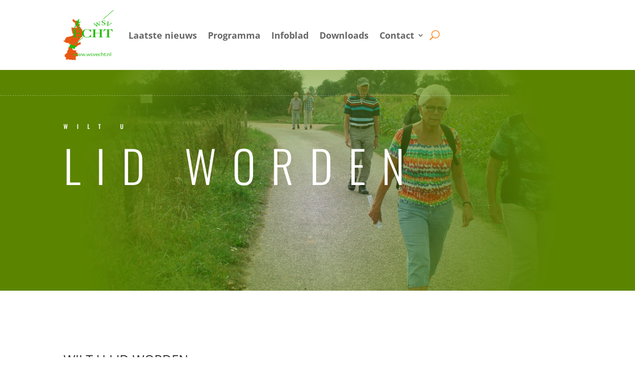

--- FILE ---
content_type: text/html; charset=utf-8
request_url: https://www.google.com/recaptcha/api2/anchor?ar=1&k=6LccDHMaAAAAAKETo6W1dDWn2Tzx7viLm3HBeUAp&co=aHR0cHM6Ly93d3cud3N2ZWNodC5ubDo0NDM.&hl=nl&v=PoyoqOPhxBO7pBk68S4YbpHZ&theme=light&size=normal&anchor-ms=20000&execute-ms=30000&cb=5wbi5x5axvpy
body_size: 50766
content:
<!DOCTYPE HTML><html dir="ltr" lang="nl"><head><meta http-equiv="Content-Type" content="text/html; charset=UTF-8">
<meta http-equiv="X-UA-Compatible" content="IE=edge">
<title>reCAPTCHA</title>
<style type="text/css">
/* cyrillic-ext */
@font-face {
  font-family: 'Roboto';
  font-style: normal;
  font-weight: 400;
  font-stretch: 100%;
  src: url(//fonts.gstatic.com/s/roboto/v48/KFO7CnqEu92Fr1ME7kSn66aGLdTylUAMa3GUBHMdazTgWw.woff2) format('woff2');
  unicode-range: U+0460-052F, U+1C80-1C8A, U+20B4, U+2DE0-2DFF, U+A640-A69F, U+FE2E-FE2F;
}
/* cyrillic */
@font-face {
  font-family: 'Roboto';
  font-style: normal;
  font-weight: 400;
  font-stretch: 100%;
  src: url(//fonts.gstatic.com/s/roboto/v48/KFO7CnqEu92Fr1ME7kSn66aGLdTylUAMa3iUBHMdazTgWw.woff2) format('woff2');
  unicode-range: U+0301, U+0400-045F, U+0490-0491, U+04B0-04B1, U+2116;
}
/* greek-ext */
@font-face {
  font-family: 'Roboto';
  font-style: normal;
  font-weight: 400;
  font-stretch: 100%;
  src: url(//fonts.gstatic.com/s/roboto/v48/KFO7CnqEu92Fr1ME7kSn66aGLdTylUAMa3CUBHMdazTgWw.woff2) format('woff2');
  unicode-range: U+1F00-1FFF;
}
/* greek */
@font-face {
  font-family: 'Roboto';
  font-style: normal;
  font-weight: 400;
  font-stretch: 100%;
  src: url(//fonts.gstatic.com/s/roboto/v48/KFO7CnqEu92Fr1ME7kSn66aGLdTylUAMa3-UBHMdazTgWw.woff2) format('woff2');
  unicode-range: U+0370-0377, U+037A-037F, U+0384-038A, U+038C, U+038E-03A1, U+03A3-03FF;
}
/* math */
@font-face {
  font-family: 'Roboto';
  font-style: normal;
  font-weight: 400;
  font-stretch: 100%;
  src: url(//fonts.gstatic.com/s/roboto/v48/KFO7CnqEu92Fr1ME7kSn66aGLdTylUAMawCUBHMdazTgWw.woff2) format('woff2');
  unicode-range: U+0302-0303, U+0305, U+0307-0308, U+0310, U+0312, U+0315, U+031A, U+0326-0327, U+032C, U+032F-0330, U+0332-0333, U+0338, U+033A, U+0346, U+034D, U+0391-03A1, U+03A3-03A9, U+03B1-03C9, U+03D1, U+03D5-03D6, U+03F0-03F1, U+03F4-03F5, U+2016-2017, U+2034-2038, U+203C, U+2040, U+2043, U+2047, U+2050, U+2057, U+205F, U+2070-2071, U+2074-208E, U+2090-209C, U+20D0-20DC, U+20E1, U+20E5-20EF, U+2100-2112, U+2114-2115, U+2117-2121, U+2123-214F, U+2190, U+2192, U+2194-21AE, U+21B0-21E5, U+21F1-21F2, U+21F4-2211, U+2213-2214, U+2216-22FF, U+2308-230B, U+2310, U+2319, U+231C-2321, U+2336-237A, U+237C, U+2395, U+239B-23B7, U+23D0, U+23DC-23E1, U+2474-2475, U+25AF, U+25B3, U+25B7, U+25BD, U+25C1, U+25CA, U+25CC, U+25FB, U+266D-266F, U+27C0-27FF, U+2900-2AFF, U+2B0E-2B11, U+2B30-2B4C, U+2BFE, U+3030, U+FF5B, U+FF5D, U+1D400-1D7FF, U+1EE00-1EEFF;
}
/* symbols */
@font-face {
  font-family: 'Roboto';
  font-style: normal;
  font-weight: 400;
  font-stretch: 100%;
  src: url(//fonts.gstatic.com/s/roboto/v48/KFO7CnqEu92Fr1ME7kSn66aGLdTylUAMaxKUBHMdazTgWw.woff2) format('woff2');
  unicode-range: U+0001-000C, U+000E-001F, U+007F-009F, U+20DD-20E0, U+20E2-20E4, U+2150-218F, U+2190, U+2192, U+2194-2199, U+21AF, U+21E6-21F0, U+21F3, U+2218-2219, U+2299, U+22C4-22C6, U+2300-243F, U+2440-244A, U+2460-24FF, U+25A0-27BF, U+2800-28FF, U+2921-2922, U+2981, U+29BF, U+29EB, U+2B00-2BFF, U+4DC0-4DFF, U+FFF9-FFFB, U+10140-1018E, U+10190-1019C, U+101A0, U+101D0-101FD, U+102E0-102FB, U+10E60-10E7E, U+1D2C0-1D2D3, U+1D2E0-1D37F, U+1F000-1F0FF, U+1F100-1F1AD, U+1F1E6-1F1FF, U+1F30D-1F30F, U+1F315, U+1F31C, U+1F31E, U+1F320-1F32C, U+1F336, U+1F378, U+1F37D, U+1F382, U+1F393-1F39F, U+1F3A7-1F3A8, U+1F3AC-1F3AF, U+1F3C2, U+1F3C4-1F3C6, U+1F3CA-1F3CE, U+1F3D4-1F3E0, U+1F3ED, U+1F3F1-1F3F3, U+1F3F5-1F3F7, U+1F408, U+1F415, U+1F41F, U+1F426, U+1F43F, U+1F441-1F442, U+1F444, U+1F446-1F449, U+1F44C-1F44E, U+1F453, U+1F46A, U+1F47D, U+1F4A3, U+1F4B0, U+1F4B3, U+1F4B9, U+1F4BB, U+1F4BF, U+1F4C8-1F4CB, U+1F4D6, U+1F4DA, U+1F4DF, U+1F4E3-1F4E6, U+1F4EA-1F4ED, U+1F4F7, U+1F4F9-1F4FB, U+1F4FD-1F4FE, U+1F503, U+1F507-1F50B, U+1F50D, U+1F512-1F513, U+1F53E-1F54A, U+1F54F-1F5FA, U+1F610, U+1F650-1F67F, U+1F687, U+1F68D, U+1F691, U+1F694, U+1F698, U+1F6AD, U+1F6B2, U+1F6B9-1F6BA, U+1F6BC, U+1F6C6-1F6CF, U+1F6D3-1F6D7, U+1F6E0-1F6EA, U+1F6F0-1F6F3, U+1F6F7-1F6FC, U+1F700-1F7FF, U+1F800-1F80B, U+1F810-1F847, U+1F850-1F859, U+1F860-1F887, U+1F890-1F8AD, U+1F8B0-1F8BB, U+1F8C0-1F8C1, U+1F900-1F90B, U+1F93B, U+1F946, U+1F984, U+1F996, U+1F9E9, U+1FA00-1FA6F, U+1FA70-1FA7C, U+1FA80-1FA89, U+1FA8F-1FAC6, U+1FACE-1FADC, U+1FADF-1FAE9, U+1FAF0-1FAF8, U+1FB00-1FBFF;
}
/* vietnamese */
@font-face {
  font-family: 'Roboto';
  font-style: normal;
  font-weight: 400;
  font-stretch: 100%;
  src: url(//fonts.gstatic.com/s/roboto/v48/KFO7CnqEu92Fr1ME7kSn66aGLdTylUAMa3OUBHMdazTgWw.woff2) format('woff2');
  unicode-range: U+0102-0103, U+0110-0111, U+0128-0129, U+0168-0169, U+01A0-01A1, U+01AF-01B0, U+0300-0301, U+0303-0304, U+0308-0309, U+0323, U+0329, U+1EA0-1EF9, U+20AB;
}
/* latin-ext */
@font-face {
  font-family: 'Roboto';
  font-style: normal;
  font-weight: 400;
  font-stretch: 100%;
  src: url(//fonts.gstatic.com/s/roboto/v48/KFO7CnqEu92Fr1ME7kSn66aGLdTylUAMa3KUBHMdazTgWw.woff2) format('woff2');
  unicode-range: U+0100-02BA, U+02BD-02C5, U+02C7-02CC, U+02CE-02D7, U+02DD-02FF, U+0304, U+0308, U+0329, U+1D00-1DBF, U+1E00-1E9F, U+1EF2-1EFF, U+2020, U+20A0-20AB, U+20AD-20C0, U+2113, U+2C60-2C7F, U+A720-A7FF;
}
/* latin */
@font-face {
  font-family: 'Roboto';
  font-style: normal;
  font-weight: 400;
  font-stretch: 100%;
  src: url(//fonts.gstatic.com/s/roboto/v48/KFO7CnqEu92Fr1ME7kSn66aGLdTylUAMa3yUBHMdazQ.woff2) format('woff2');
  unicode-range: U+0000-00FF, U+0131, U+0152-0153, U+02BB-02BC, U+02C6, U+02DA, U+02DC, U+0304, U+0308, U+0329, U+2000-206F, U+20AC, U+2122, U+2191, U+2193, U+2212, U+2215, U+FEFF, U+FFFD;
}
/* cyrillic-ext */
@font-face {
  font-family: 'Roboto';
  font-style: normal;
  font-weight: 500;
  font-stretch: 100%;
  src: url(//fonts.gstatic.com/s/roboto/v48/KFO7CnqEu92Fr1ME7kSn66aGLdTylUAMa3GUBHMdazTgWw.woff2) format('woff2');
  unicode-range: U+0460-052F, U+1C80-1C8A, U+20B4, U+2DE0-2DFF, U+A640-A69F, U+FE2E-FE2F;
}
/* cyrillic */
@font-face {
  font-family: 'Roboto';
  font-style: normal;
  font-weight: 500;
  font-stretch: 100%;
  src: url(//fonts.gstatic.com/s/roboto/v48/KFO7CnqEu92Fr1ME7kSn66aGLdTylUAMa3iUBHMdazTgWw.woff2) format('woff2');
  unicode-range: U+0301, U+0400-045F, U+0490-0491, U+04B0-04B1, U+2116;
}
/* greek-ext */
@font-face {
  font-family: 'Roboto';
  font-style: normal;
  font-weight: 500;
  font-stretch: 100%;
  src: url(//fonts.gstatic.com/s/roboto/v48/KFO7CnqEu92Fr1ME7kSn66aGLdTylUAMa3CUBHMdazTgWw.woff2) format('woff2');
  unicode-range: U+1F00-1FFF;
}
/* greek */
@font-face {
  font-family: 'Roboto';
  font-style: normal;
  font-weight: 500;
  font-stretch: 100%;
  src: url(//fonts.gstatic.com/s/roboto/v48/KFO7CnqEu92Fr1ME7kSn66aGLdTylUAMa3-UBHMdazTgWw.woff2) format('woff2');
  unicode-range: U+0370-0377, U+037A-037F, U+0384-038A, U+038C, U+038E-03A1, U+03A3-03FF;
}
/* math */
@font-face {
  font-family: 'Roboto';
  font-style: normal;
  font-weight: 500;
  font-stretch: 100%;
  src: url(//fonts.gstatic.com/s/roboto/v48/KFO7CnqEu92Fr1ME7kSn66aGLdTylUAMawCUBHMdazTgWw.woff2) format('woff2');
  unicode-range: U+0302-0303, U+0305, U+0307-0308, U+0310, U+0312, U+0315, U+031A, U+0326-0327, U+032C, U+032F-0330, U+0332-0333, U+0338, U+033A, U+0346, U+034D, U+0391-03A1, U+03A3-03A9, U+03B1-03C9, U+03D1, U+03D5-03D6, U+03F0-03F1, U+03F4-03F5, U+2016-2017, U+2034-2038, U+203C, U+2040, U+2043, U+2047, U+2050, U+2057, U+205F, U+2070-2071, U+2074-208E, U+2090-209C, U+20D0-20DC, U+20E1, U+20E5-20EF, U+2100-2112, U+2114-2115, U+2117-2121, U+2123-214F, U+2190, U+2192, U+2194-21AE, U+21B0-21E5, U+21F1-21F2, U+21F4-2211, U+2213-2214, U+2216-22FF, U+2308-230B, U+2310, U+2319, U+231C-2321, U+2336-237A, U+237C, U+2395, U+239B-23B7, U+23D0, U+23DC-23E1, U+2474-2475, U+25AF, U+25B3, U+25B7, U+25BD, U+25C1, U+25CA, U+25CC, U+25FB, U+266D-266F, U+27C0-27FF, U+2900-2AFF, U+2B0E-2B11, U+2B30-2B4C, U+2BFE, U+3030, U+FF5B, U+FF5D, U+1D400-1D7FF, U+1EE00-1EEFF;
}
/* symbols */
@font-face {
  font-family: 'Roboto';
  font-style: normal;
  font-weight: 500;
  font-stretch: 100%;
  src: url(//fonts.gstatic.com/s/roboto/v48/KFO7CnqEu92Fr1ME7kSn66aGLdTylUAMaxKUBHMdazTgWw.woff2) format('woff2');
  unicode-range: U+0001-000C, U+000E-001F, U+007F-009F, U+20DD-20E0, U+20E2-20E4, U+2150-218F, U+2190, U+2192, U+2194-2199, U+21AF, U+21E6-21F0, U+21F3, U+2218-2219, U+2299, U+22C4-22C6, U+2300-243F, U+2440-244A, U+2460-24FF, U+25A0-27BF, U+2800-28FF, U+2921-2922, U+2981, U+29BF, U+29EB, U+2B00-2BFF, U+4DC0-4DFF, U+FFF9-FFFB, U+10140-1018E, U+10190-1019C, U+101A0, U+101D0-101FD, U+102E0-102FB, U+10E60-10E7E, U+1D2C0-1D2D3, U+1D2E0-1D37F, U+1F000-1F0FF, U+1F100-1F1AD, U+1F1E6-1F1FF, U+1F30D-1F30F, U+1F315, U+1F31C, U+1F31E, U+1F320-1F32C, U+1F336, U+1F378, U+1F37D, U+1F382, U+1F393-1F39F, U+1F3A7-1F3A8, U+1F3AC-1F3AF, U+1F3C2, U+1F3C4-1F3C6, U+1F3CA-1F3CE, U+1F3D4-1F3E0, U+1F3ED, U+1F3F1-1F3F3, U+1F3F5-1F3F7, U+1F408, U+1F415, U+1F41F, U+1F426, U+1F43F, U+1F441-1F442, U+1F444, U+1F446-1F449, U+1F44C-1F44E, U+1F453, U+1F46A, U+1F47D, U+1F4A3, U+1F4B0, U+1F4B3, U+1F4B9, U+1F4BB, U+1F4BF, U+1F4C8-1F4CB, U+1F4D6, U+1F4DA, U+1F4DF, U+1F4E3-1F4E6, U+1F4EA-1F4ED, U+1F4F7, U+1F4F9-1F4FB, U+1F4FD-1F4FE, U+1F503, U+1F507-1F50B, U+1F50D, U+1F512-1F513, U+1F53E-1F54A, U+1F54F-1F5FA, U+1F610, U+1F650-1F67F, U+1F687, U+1F68D, U+1F691, U+1F694, U+1F698, U+1F6AD, U+1F6B2, U+1F6B9-1F6BA, U+1F6BC, U+1F6C6-1F6CF, U+1F6D3-1F6D7, U+1F6E0-1F6EA, U+1F6F0-1F6F3, U+1F6F7-1F6FC, U+1F700-1F7FF, U+1F800-1F80B, U+1F810-1F847, U+1F850-1F859, U+1F860-1F887, U+1F890-1F8AD, U+1F8B0-1F8BB, U+1F8C0-1F8C1, U+1F900-1F90B, U+1F93B, U+1F946, U+1F984, U+1F996, U+1F9E9, U+1FA00-1FA6F, U+1FA70-1FA7C, U+1FA80-1FA89, U+1FA8F-1FAC6, U+1FACE-1FADC, U+1FADF-1FAE9, U+1FAF0-1FAF8, U+1FB00-1FBFF;
}
/* vietnamese */
@font-face {
  font-family: 'Roboto';
  font-style: normal;
  font-weight: 500;
  font-stretch: 100%;
  src: url(//fonts.gstatic.com/s/roboto/v48/KFO7CnqEu92Fr1ME7kSn66aGLdTylUAMa3OUBHMdazTgWw.woff2) format('woff2');
  unicode-range: U+0102-0103, U+0110-0111, U+0128-0129, U+0168-0169, U+01A0-01A1, U+01AF-01B0, U+0300-0301, U+0303-0304, U+0308-0309, U+0323, U+0329, U+1EA0-1EF9, U+20AB;
}
/* latin-ext */
@font-face {
  font-family: 'Roboto';
  font-style: normal;
  font-weight: 500;
  font-stretch: 100%;
  src: url(//fonts.gstatic.com/s/roboto/v48/KFO7CnqEu92Fr1ME7kSn66aGLdTylUAMa3KUBHMdazTgWw.woff2) format('woff2');
  unicode-range: U+0100-02BA, U+02BD-02C5, U+02C7-02CC, U+02CE-02D7, U+02DD-02FF, U+0304, U+0308, U+0329, U+1D00-1DBF, U+1E00-1E9F, U+1EF2-1EFF, U+2020, U+20A0-20AB, U+20AD-20C0, U+2113, U+2C60-2C7F, U+A720-A7FF;
}
/* latin */
@font-face {
  font-family: 'Roboto';
  font-style: normal;
  font-weight: 500;
  font-stretch: 100%;
  src: url(//fonts.gstatic.com/s/roboto/v48/KFO7CnqEu92Fr1ME7kSn66aGLdTylUAMa3yUBHMdazQ.woff2) format('woff2');
  unicode-range: U+0000-00FF, U+0131, U+0152-0153, U+02BB-02BC, U+02C6, U+02DA, U+02DC, U+0304, U+0308, U+0329, U+2000-206F, U+20AC, U+2122, U+2191, U+2193, U+2212, U+2215, U+FEFF, U+FFFD;
}
/* cyrillic-ext */
@font-face {
  font-family: 'Roboto';
  font-style: normal;
  font-weight: 900;
  font-stretch: 100%;
  src: url(//fonts.gstatic.com/s/roboto/v48/KFO7CnqEu92Fr1ME7kSn66aGLdTylUAMa3GUBHMdazTgWw.woff2) format('woff2');
  unicode-range: U+0460-052F, U+1C80-1C8A, U+20B4, U+2DE0-2DFF, U+A640-A69F, U+FE2E-FE2F;
}
/* cyrillic */
@font-face {
  font-family: 'Roboto';
  font-style: normal;
  font-weight: 900;
  font-stretch: 100%;
  src: url(//fonts.gstatic.com/s/roboto/v48/KFO7CnqEu92Fr1ME7kSn66aGLdTylUAMa3iUBHMdazTgWw.woff2) format('woff2');
  unicode-range: U+0301, U+0400-045F, U+0490-0491, U+04B0-04B1, U+2116;
}
/* greek-ext */
@font-face {
  font-family: 'Roboto';
  font-style: normal;
  font-weight: 900;
  font-stretch: 100%;
  src: url(//fonts.gstatic.com/s/roboto/v48/KFO7CnqEu92Fr1ME7kSn66aGLdTylUAMa3CUBHMdazTgWw.woff2) format('woff2');
  unicode-range: U+1F00-1FFF;
}
/* greek */
@font-face {
  font-family: 'Roboto';
  font-style: normal;
  font-weight: 900;
  font-stretch: 100%;
  src: url(//fonts.gstatic.com/s/roboto/v48/KFO7CnqEu92Fr1ME7kSn66aGLdTylUAMa3-UBHMdazTgWw.woff2) format('woff2');
  unicode-range: U+0370-0377, U+037A-037F, U+0384-038A, U+038C, U+038E-03A1, U+03A3-03FF;
}
/* math */
@font-face {
  font-family: 'Roboto';
  font-style: normal;
  font-weight: 900;
  font-stretch: 100%;
  src: url(//fonts.gstatic.com/s/roboto/v48/KFO7CnqEu92Fr1ME7kSn66aGLdTylUAMawCUBHMdazTgWw.woff2) format('woff2');
  unicode-range: U+0302-0303, U+0305, U+0307-0308, U+0310, U+0312, U+0315, U+031A, U+0326-0327, U+032C, U+032F-0330, U+0332-0333, U+0338, U+033A, U+0346, U+034D, U+0391-03A1, U+03A3-03A9, U+03B1-03C9, U+03D1, U+03D5-03D6, U+03F0-03F1, U+03F4-03F5, U+2016-2017, U+2034-2038, U+203C, U+2040, U+2043, U+2047, U+2050, U+2057, U+205F, U+2070-2071, U+2074-208E, U+2090-209C, U+20D0-20DC, U+20E1, U+20E5-20EF, U+2100-2112, U+2114-2115, U+2117-2121, U+2123-214F, U+2190, U+2192, U+2194-21AE, U+21B0-21E5, U+21F1-21F2, U+21F4-2211, U+2213-2214, U+2216-22FF, U+2308-230B, U+2310, U+2319, U+231C-2321, U+2336-237A, U+237C, U+2395, U+239B-23B7, U+23D0, U+23DC-23E1, U+2474-2475, U+25AF, U+25B3, U+25B7, U+25BD, U+25C1, U+25CA, U+25CC, U+25FB, U+266D-266F, U+27C0-27FF, U+2900-2AFF, U+2B0E-2B11, U+2B30-2B4C, U+2BFE, U+3030, U+FF5B, U+FF5D, U+1D400-1D7FF, U+1EE00-1EEFF;
}
/* symbols */
@font-face {
  font-family: 'Roboto';
  font-style: normal;
  font-weight: 900;
  font-stretch: 100%;
  src: url(//fonts.gstatic.com/s/roboto/v48/KFO7CnqEu92Fr1ME7kSn66aGLdTylUAMaxKUBHMdazTgWw.woff2) format('woff2');
  unicode-range: U+0001-000C, U+000E-001F, U+007F-009F, U+20DD-20E0, U+20E2-20E4, U+2150-218F, U+2190, U+2192, U+2194-2199, U+21AF, U+21E6-21F0, U+21F3, U+2218-2219, U+2299, U+22C4-22C6, U+2300-243F, U+2440-244A, U+2460-24FF, U+25A0-27BF, U+2800-28FF, U+2921-2922, U+2981, U+29BF, U+29EB, U+2B00-2BFF, U+4DC0-4DFF, U+FFF9-FFFB, U+10140-1018E, U+10190-1019C, U+101A0, U+101D0-101FD, U+102E0-102FB, U+10E60-10E7E, U+1D2C0-1D2D3, U+1D2E0-1D37F, U+1F000-1F0FF, U+1F100-1F1AD, U+1F1E6-1F1FF, U+1F30D-1F30F, U+1F315, U+1F31C, U+1F31E, U+1F320-1F32C, U+1F336, U+1F378, U+1F37D, U+1F382, U+1F393-1F39F, U+1F3A7-1F3A8, U+1F3AC-1F3AF, U+1F3C2, U+1F3C4-1F3C6, U+1F3CA-1F3CE, U+1F3D4-1F3E0, U+1F3ED, U+1F3F1-1F3F3, U+1F3F5-1F3F7, U+1F408, U+1F415, U+1F41F, U+1F426, U+1F43F, U+1F441-1F442, U+1F444, U+1F446-1F449, U+1F44C-1F44E, U+1F453, U+1F46A, U+1F47D, U+1F4A3, U+1F4B0, U+1F4B3, U+1F4B9, U+1F4BB, U+1F4BF, U+1F4C8-1F4CB, U+1F4D6, U+1F4DA, U+1F4DF, U+1F4E3-1F4E6, U+1F4EA-1F4ED, U+1F4F7, U+1F4F9-1F4FB, U+1F4FD-1F4FE, U+1F503, U+1F507-1F50B, U+1F50D, U+1F512-1F513, U+1F53E-1F54A, U+1F54F-1F5FA, U+1F610, U+1F650-1F67F, U+1F687, U+1F68D, U+1F691, U+1F694, U+1F698, U+1F6AD, U+1F6B2, U+1F6B9-1F6BA, U+1F6BC, U+1F6C6-1F6CF, U+1F6D3-1F6D7, U+1F6E0-1F6EA, U+1F6F0-1F6F3, U+1F6F7-1F6FC, U+1F700-1F7FF, U+1F800-1F80B, U+1F810-1F847, U+1F850-1F859, U+1F860-1F887, U+1F890-1F8AD, U+1F8B0-1F8BB, U+1F8C0-1F8C1, U+1F900-1F90B, U+1F93B, U+1F946, U+1F984, U+1F996, U+1F9E9, U+1FA00-1FA6F, U+1FA70-1FA7C, U+1FA80-1FA89, U+1FA8F-1FAC6, U+1FACE-1FADC, U+1FADF-1FAE9, U+1FAF0-1FAF8, U+1FB00-1FBFF;
}
/* vietnamese */
@font-face {
  font-family: 'Roboto';
  font-style: normal;
  font-weight: 900;
  font-stretch: 100%;
  src: url(//fonts.gstatic.com/s/roboto/v48/KFO7CnqEu92Fr1ME7kSn66aGLdTylUAMa3OUBHMdazTgWw.woff2) format('woff2');
  unicode-range: U+0102-0103, U+0110-0111, U+0128-0129, U+0168-0169, U+01A0-01A1, U+01AF-01B0, U+0300-0301, U+0303-0304, U+0308-0309, U+0323, U+0329, U+1EA0-1EF9, U+20AB;
}
/* latin-ext */
@font-face {
  font-family: 'Roboto';
  font-style: normal;
  font-weight: 900;
  font-stretch: 100%;
  src: url(//fonts.gstatic.com/s/roboto/v48/KFO7CnqEu92Fr1ME7kSn66aGLdTylUAMa3KUBHMdazTgWw.woff2) format('woff2');
  unicode-range: U+0100-02BA, U+02BD-02C5, U+02C7-02CC, U+02CE-02D7, U+02DD-02FF, U+0304, U+0308, U+0329, U+1D00-1DBF, U+1E00-1E9F, U+1EF2-1EFF, U+2020, U+20A0-20AB, U+20AD-20C0, U+2113, U+2C60-2C7F, U+A720-A7FF;
}
/* latin */
@font-face {
  font-family: 'Roboto';
  font-style: normal;
  font-weight: 900;
  font-stretch: 100%;
  src: url(//fonts.gstatic.com/s/roboto/v48/KFO7CnqEu92Fr1ME7kSn66aGLdTylUAMa3yUBHMdazQ.woff2) format('woff2');
  unicode-range: U+0000-00FF, U+0131, U+0152-0153, U+02BB-02BC, U+02C6, U+02DA, U+02DC, U+0304, U+0308, U+0329, U+2000-206F, U+20AC, U+2122, U+2191, U+2193, U+2212, U+2215, U+FEFF, U+FFFD;
}

</style>
<link rel="stylesheet" type="text/css" href="https://www.gstatic.com/recaptcha/releases/PoyoqOPhxBO7pBk68S4YbpHZ/styles__ltr.css">
<script nonce="zCrFh_BI9B4xIZ48MWyYng" type="text/javascript">window['__recaptcha_api'] = 'https://www.google.com/recaptcha/api2/';</script>
<script type="text/javascript" src="https://www.gstatic.com/recaptcha/releases/PoyoqOPhxBO7pBk68S4YbpHZ/recaptcha__nl.js" nonce="zCrFh_BI9B4xIZ48MWyYng">
      
    </script></head>
<body><div id="rc-anchor-alert" class="rc-anchor-alert"></div>
<input type="hidden" id="recaptcha-token" value="[base64]">
<script type="text/javascript" nonce="zCrFh_BI9B4xIZ48MWyYng">
      recaptcha.anchor.Main.init("[\x22ainput\x22,[\x22bgdata\x22,\x22\x22,\[base64]/[base64]/[base64]/KE4oMTI0LHYsdi5HKSxMWihsLHYpKTpOKDEyNCx2LGwpLFYpLHYpLFQpKSxGKDE3MSx2KX0scjc9ZnVuY3Rpb24obCl7cmV0dXJuIGx9LEM9ZnVuY3Rpb24obCxWLHYpe04odixsLFYpLFZbYWtdPTI3OTZ9LG49ZnVuY3Rpb24obCxWKXtWLlg9KChWLlg/[base64]/[base64]/[base64]/[base64]/[base64]/[base64]/[base64]/[base64]/[base64]/[base64]/[base64]\\u003d\x22,\[base64]\x22,\x22wrrDvMOZbylBwrw/wppgSMKSQsO5ZsOibER1XsKXCSvDm8OmZ8K0fCBfwo/[base64]/DgcKywprDkU/ConDDosObOQDDmj/CkMO3LWB2w55Ow4HDs8Oxw5RGEjXCucOYFm1TDU8aL8Ovwrtpwo58IBBKw7dSwrHCrsOVw5XDhcO2wq9oScKvw5RRw6PDtsOAw65FbcOrSCDDvMOWwod3KsKBw6TCp8OKbcKXw5lMw6hdw45/woTDj8Kww7Q6w4TCrVXDjkgbw4TDuk3CkhZ/WDXCvl3DkcOxw7zCn3bCp8KHw6fCtXrDtMOPZMOpw7vCucOLQz1Iwp7DncOhdUTDp1ddwqzDnCYtwrEoAV/Cqj1Ow5xUMy3DkR3Dg0fChgBIFncUPcONw7tZJ8KhOy7DgsOhwrjCtcOQasOZQMKiwpPDqxLDpsOoQDAnw4vDmg/DvcK/OsKPP8Oiw4fCssKiP8K/[base64]/Dm8OUJcKIwpkwPsOUecKudMOjHG4ywo/[base64]/w7TDhMKuw5HCu1MBOnpaVMOWOsOPGcOxw4TDtHpUwoHCqsOVbRUcdcOkYMOowpbDpcOYHDXDscK4w7Y8w4QOb3vDsMKuSQfCukxgw7DCnsKOXcKiwp3CtXkyw6TCl8KgJMOPBMOHwpApAl/CsSsoZ2JOwrbCoiodC8K2w6DCghTDqsOfwoAaHxnChlfCicOPwr0pNUlAwr8IeVLCjinCnMOIfwdDwq/[base64]/CmHk4w7zCgcKiJjRvR03DvxfCv08kS20Fw5hQwr03TsKbw4/ClsK2Z1UBwoN3XA7CjsObwrEpwoMiworCm3bClcK1B0DCnzhoXsObYQfDpTocfcKQw5pqMGZXd8OowqRiAcKHasOvIiF+PX3CpMOnScKHdRfCi8O5GSrCsS7Cu3IqwrDDmiMjbMO+wp/DjVMHDBkEw7HCvcKweFZvGcONTcO1w7rDsCjDp8O1HcKWw5Fjw4HDtMKvw6/[base64]/[base64]/Ck8OyMnnDr2UMNcO/DVpBw5/DisOjfVLDiGUPacOVwptFfE5lUhbDs8KRw4tjbMOIA13CnwzDlcKSw51DwqI0w57DvgnDoEIGw6TCkcKjwrUUFMKqTcK2BnfDtcOGJURKw6R7GFFgRGzCtsOmwqA/UnpiPcKSwqrCtmvDnMKjw6Nfw5Ubw7fDrMKDXXQXBcKwezrDumzDlMOuw6AFMjvCusOAUG/CvsOyw4U3w5YuwqdCWi7DtsOza8OOe8K4JC1CwqzDjAskMz/Ct2pMEMKjNSx8wqTClsKRMjTDvcKSAcKtw7/CmsO+NMOzwrc2wqvDpcKdLMKRw6TCisK+H8K0B0PDjTfDgjpjcMKlwq7CvsOKw6lwwoFCCcKpwos6YW7ChyJ+N8KMXMKDcU4wwqAxB8OfTMKRwqLCq8K0wqFbeTvCvcORwqPDmBbDvDjDpMOrDMKdwrHDiWfDuFLDrm3Cq3s/wqgPFMO5w6HCqsO7w7ciwp/[base64]/CsDnCrcKEw7rCj27CtMOLw7bCvQ8Cw6Aqw6V1w6kVa0YOBsKmw4k3wpzDp8K/wrPDjMKEQWnDkcKbYUxqZcK5KsOcC8KKwoR4OsK7w4gMBznCpMKWwpLDhkdqwqbDhA/DrwTCmBYZEG1twqfCsVbCgsOZRsOrwogIL8KkKcO2wqTCnktBaEEZP8KXw74uwpJlw691w4HDmRzCoMKyw48sw5bCvVkSw5UqScOGIl7DuMKzw5vDpxLDlsK5wr7Cug9jwohowpAIwqN2w64Ec8O/A1rDphjCpcOQO1rCjMKxwoHChsOJDxN8w6XDnVxuWi7DsUfDkE85wqlMwobDscOeBTMEwrQLbsKWNj7DgV0Yf8Kawq/DrSPCmcK2wrUPW1jCkmZkHVDCsEc2w5/[base64]/CnwVSwrnCpsOywqbDmsKjPjHCp01CJgVDawzDnFfCqmnDl0AnwqUOw4TDk8OiQF8gw4nDhsKJw6I5WHfCncK4XsO1csOwEcKgwoJ1Fx9qw7tiw5bDrEPDl8KscMKKw4bDtMK/w5/DiQZYWlttw6NZJsKfw49yI2PDlQfCs8ONw7/Dg8K+w7/[base64]/[base64]/DgUXCmMO7w7puwofCvEvDs8OxwonDlsOOWgocwrTCpcOZbsOdw5vDvy3Cg1XCvsOKw5TDrsKxaHjDokPCi1XDmMKAOsOecG5be0c5woPCuwVvwr/DrsO0TcK0w4PDrmdJw7tbVcKawqlQMCsTByDCtSfDhmFKH8Oow7AnZcOMwqwWQx7Cq2Umw47DhMKse8Kic8KIdsO0wrrCncO+w4dkwpYTaMOPeWTDvWFSw6fDmy/DpCAiw6IlDMOAwqBIwonDocOGwohFTTogwrvCpMOsRl7CpMKtScKkw4gcw59JBsKAIsKmB8Kuw7t1esO0MmjCvW05Hgt/w5rDvH8EwqfDvsKeW8KKc8O1wpbDvsOha0XDlMO+XGo0w57Dr8OjMsKABlnDpcK5ZAXDu8KxwoN5w4xCwqfDr8KHWyhrIsK/fkTCtHZaIsKcEjLCkMKGwr5pejPChRrCq3bCvUvDqz4yw5Z+w6DChUHCiVZqQ8OYTAAiw5LCq8K+O1HCmDHCksORw78DwoUew7UDWQ/[base64]/DusK3HsKew53CpsOVBsKGGGAhTsOCCQInwpnCmsKgMsOCw48YA8KUE0orVn53wq5Ga8Kxw7rCnjbCmA3DjmkvwofClcOpw5LCpMOUBsKsQiUuwpQLw4xXVcKYw41DDDhsw69/UlVZFsOpw4jCrcOJWsOTwq3DjjPDmgLCvgrDlSMRZsOZw4cjwoJMw58Uwqtowp/CkRjDtl13ACNObTjDg8OtWsO8YhnCicO0w7JwBS0kTMOfwqYFKVQ6wrMwF8KCwq89XSnClmfCqcKfw65AZcOfKsODwrLCusKdwq8XLcKefcODSsK0w5VHVMO4IScZS8KtNiPClMO9w7taTsOjFn7CgMK8w53DjMOQwp5Ee2ZAJS4Uwo/ChXViw4wzZCfDsgTDisKNbMOdw5fDtCdzY0DCm2bDikTDnMOWFcKyw6LDmz7CrTbCoMOWdwIxZMOEPcKIaXkgCDBKw7jCqHkTw4/CqMKZw65Kw57DtMOWw60HKg05EMOLw7XDtDJpB8KjdBIjPiRAw5AqAMKjwq/[base64]/Dq1csasOwO8Kew7TCo8KBfm5pFsOONWVcwo/CrH8XHWJxTWhLb2NodMKjVsKgwrZMGcORD8OdOMKFBMOkM8KHIcOlGsOaw7ctwpMbFcO/w65fFi8eEQFyLcOCSwllNWlCwoTDjsOBw49pw4Bkw4UNwodhPT9+c2PClMK5w60ibEbDj8OxdcKWw6fDkcOYG8K5XzHDkh/DqhwowqzCk8OodyrCqsOnZMKFw51yw63DtTkVwrZMdU8hwojDn0/[base64]/[base64]/[base64]/CmTbCvFrDp2w5w6wZwpnDhcKLw5PDiwUiScOAw5vDs8KIIMOdwqjDoMKqw7XDhCQMw5IRw7U3w7lawrbDtjNqw7B6BUbDksObFirDj1/[base64]/JDDCo1XCijEJeTfDmsKWw4RRfsOoF8O/wpUkwqYVwqFjVWVDw7jDl8KvwrPDiE1JwrPCqn8ma0BMOcO9wqPCkEnCl2kKwojDojYZZ31/H8OgH3PCqMK8w4LDhcOBSULDvhhMC8KWwqkJcljCm8Kmwoh8DG8aOcKpw7bDtQDDkMOZwr4nUB3Co2Rcw5tYwqBjPcOoNwnCqF3DuMO/[base64]/DlhEvwp7Do1w/wq7CpgIWwqfCh8KlwqBYwqEcwrLDr8KgQcOtwrPDpTFrw78lwq1aw6DDjsKnw585w7FtLsOOCiLDmHHDrcO+w7F/w4dDw7gSwo9KQQ1aEsKuLsKFwp5bEU7Dr3LDvMOLUWUDAsKsAGV4w58Nw5PDvMOMw7TCuMO2JMKMSMOUdTTDqcKDMcKyw5zCrsOHGcOXw6bCmETDl1fDvibDhG8tA8KcL8O8XxPDmcKcZHJZw4XCpjrCkDoRwq/DocKCw6g/wr3Cr8OwTcKUJ8KXO8OYwqV3PC7CuC1+fQTDosOjSgJcK8K+woMpwqUQY8OFw5hlw51RwrpNfMK4FcKPw6JBey1kw4xDwq/[base64]/w4jDq03Dn3rDuMOfwoLCoA9TDsK3w6HCjWHCtHTCpsKvwrbClcOBSWdQJ3zDnF4SVh0DMMODwp7CkHhtQ35kVQ/[base64]/w7cMw5jDsAotwrsPw4vCvcKnemHDpjBQZ8KnbMKbwp/CkcOxaAIhD8Oxw7rCsx7Di8KWw6fDj8OmecOvNDMZGzECw4PChkRLw5zDtcKkwq1IwoFKwo3CgiPCj8OPe8K3wotQcBkoLMO8w6knw4rCtsOxwq5LFsK7NcOaSkrDhsKNw63DuifCt8KKOsObRsOGS2lse1grwrdLw5Nqw7jDvE7Cr151AsO2TR7DlV0xXsOIw5/Ckmp8wonCskR6XRnDhU3DrjVKw59CF8OdZB98w5VbHRdww73CmjnDs8O5w7ZqBsOgG8KPMsK4w7gzHMKPw6PDpMO9TMKTw63Ch8O6S1fDmcKAw6c+HEDCvzPDvglZEcO5eU4+w4bDp2XCkMOgSmTCjUNaw7lPwrHDpsKUwp/[base64]/ChmwRfxUlw7fCt8OcbEbCmmVfK09necK/w7DDtVhTwoAiwrEjwoIHw6PCr8OUBxfDiMOCwp00wpXCsn4gw6UIOXMPUmvCmVrCoEQWw44Fe8OzKSUkwrjCscO6wqvDgB8ZIsO7w7lPUG8JwrnCnMKew7LDn8OOw6rCoMOTw7zDocKwfmxhwrfCuClVeRDDrsOgGsO6w4TDrcKhw7Vow6/CrMKow6DChsKTGn3CnCh/w5nCsnnCsVvCgcOZw5cvYcKCfMKmLHbCugcaw4/CiMK+wrV9w6DCjsK0wrXDmHQ6KsOmwofCk8KGw7NgUMOlX1DDksOgNxLDksKId8OmSll9ByNgw5N6d25HQMOBZsKsw5zCvsK2w7AzY8KtVsKGSjR+KsKsw67Cqn7DkQfDrVLCrkU3KMKVeMORwoB4w50hwpBsPSLCu8KNdg/[base64]/wr7DssOzwqfCoWssw5fDrTZnwpfDmzpNwqAZSMK3w7Z4esK4wqgERQtKw5zCoWwpW08tJ8OOw6lDTgEzPMKcfzHDnsKlLkrCrMKFPMOOKEbCmsKtw7p+OMKSw6txwpzDg3J9w4XCsnjDkFnChsKGw5jCgSdlCMKAw6E0dkvCs8OtVHERwpVNNsOJZWA/[base64]/CvTEtI8Oaw5IUw7DCsT/Co1jDsRE4wqxfc1TChXPCryQIwrvDjMOtMwpgw55JNWHCt8OTw5zCvznDhTjDhB3CusOqwodpw5MTwq3CgF3DusORdMKmwoIYXHgTw4Qzwp8NdFBGPsKZw5hlw7/CuREBwo7DuXvClUjCkllmwo7ChMKMw7bCrT4jwot/w6o1FMOFwqvCgsOcwoDCj8Klclg1wq7CvcKpLiTDgsO+w6osw6HDpcK6w7ZJb0/DhcKPPyrCg8KAwqpKJj15w4ZiIsOSw6XCkcOWIVoPwpQJc8Oywr13IhdAw6FsN0zDr8Kvag7DnWULfcONw6vCicO9w5vDvcOIw6JvwovDiMK3wo9Vwo/DvsOjwojCoMOsWzMcw4jClsKgw6fDrAoqEBZGw6rDhcOlOnDDm37DusKpbnjCp8OEVMKbwqTDmsOww4DCksK1wqJzw4sAwrpQw4TDm0DCl3fDnH7DmMK/w6bDoz9QwpNFasKdJMKzG8Ovwr/Dh8Kpb8Ohwo52O0NbJ8K7AsODw7MEwppsfMKmwqZbfDB+w711WsKJwo4ww5zDskZvZAXDhsOvwqnCpcOALhjCv8OCwoUewoQjw51+N8KiTXYYAsO8c8KzHcOicB/[base64]/Cg3LDsnF6w7DCqgvCm8KkJl8Dw7nDocKMZFbCssKDw4c+NVzDmFbClcKTwonDjDYPwqzDrRzCisKrw74nwpgFw5PDiA4MMsK8w7XDnUQjDMOdTcKCOAzDpsOyVD/[base64]/[base64]/[base64]/DhU0fWsKAwpd5w4jCicKnw4YawrQOG8O2UGbDjEtHH8KZcTYswq/[base64]/CsMO7wpE5w5XDk07Dqg/DoWgZw6vDpcKAw7bDhsKyw5bCoyImw64xesK2C2vCmRbDv1EjwqIrIF0+CsKtwptrGlQCQ3bCriXCrMK7OcK6TkrCqiIdw55Cw4zCv29JwpgyTwbDgcK6wo9vw6fCi8O4ZUY/[base64]/wok7DcKNe8KZUj5kUMOiMjk2woV+w7kbesKrf8KvwqPCuVXCkAsYOMKDwrXDhj87dMKrLsKmXEEWw4nCi8OFOEnDlsKXw64FA2rCnsKvwqZQS8OyMSnDvw8owq5qw4PCkcOBRcOKw7HCvMKPwpDDoWtww7jCuMKOOw7Cg8OTwoB0BcKnNgxDEcK0RsKqwp/[base64]/DvmArwp7CpihOPMO0CXtIdsKKwojDhsOYwrPDo08pY8OmOsKqGcKBw5FyNMKOCMKpwofDl2/CgcOpwqccwrLCkDkQKHvClsOfwp9YQmQkw79Gw7I8bsK2w5vCnGwVw7wcEwvDusK5wqxuw57DnsK7fsKhQQpLLiBccMO/[base64]/bW/[base64]/f0R+OiNTIMKPwpEtBBzCo11Sw5bDpFhXw5AfwoXDrsO7fsO6w4/DpMO2EXzCgcOrKcKowqNqwoTDsMKmNWnDr00dwp/[base64]/Ct8Oew5DDpcK6w6fDsEPDklg0w4PCl8OMAcOUST/[base64]/DsMO4w6YDMMKcw4/Ci0/DhMOPw4XCrMOVwrPDi8K9w7PCi8O/[base64]/[base64]/CoSnDoyvCsHjDszbDk8OPw50dKRLCpmsnLMO/[base64]/[base64]/DlX/Ci2kOwq87w6cywo4lAcOkb8KEw7ICHWnDg2fChVfDhsO/cxw9QW44wqjDn1tIB8K7wrJiwr4HwqHDmGvDvcOSDsOZZcKHG8KDwqkNwqRab20yGnxXwqcPw5YZw7UZUD/DgMO1LMOdw7kBwo3Cl8K7wrDCr0Rvw7nCo8KQKMKywr/DucK/F3PCrF7DtMO9wqTDscKXPMO0HijChsKswrnDmCTCscO0KjjCksK+XmUEw4Ucw6nCkG7DlSzDvsKOw44SJUXDqhXDncOyYsOSe8OGScORTAXDmnBCwr1eR8OkOAE/[base64]/w5VNwpbCocKeGcKBX8O9CgPCgcKhfsOYGMOnwo10cw3CkMOPBMO9I8KwwpdvPAF2wqnDkVgsG8OawqHDlsKfwrQrw6vCmWtWAj1LMsKNCsKnw44BwrlwZMKUTFlhwofCkXDDlX3CpcOiw5jCmcKYwqwcw5pmJMORw6/Cv8Kec3TCnTdOwpfDmFBjw7gyWMKudsKlDik1wqNrUsOswrfDsMKPA8O/AsKLwqVYY2nDhcKfGsKpdcKGG04OwqRFwq0nZsK9wqjCp8O4wqhVU8KATRoHw5AJw63CrmXDvsKzw6wywpnDiMK1cMOhDcK6MhZQwpYIHg7DjcOGGWZswqXCocOQYcKuBzjCvCnCgRM3EsKzVsO4EsK9DcOqAcO/N8K2wq3CijXDgwPDnsKAJxnCk0nDp8OpIsK1wrrDuMOgw4NYw6/CvWUAMnDClMK1woXDunPDlsOvwpkhOcK9BcK2cMObw7Mywp/DoFPDmmLColvDhQ3Dpy/DmMO+w7Fow6LCo8Kfw6ZzwrMUwpYTwoRSwqTDuMKJcCTDkTHCmRDCnsOyZcOHYcK/D8KCQ8OfDsKgOFogYA/Di8O+GsKBw71SKwwIXsKzwphdC8OTF8OiDMKDwrXDgsOYwoEOXsKXTCDCjGHDiG3CkT3CqUFfw5I/HHJdVMO/wpTCsFrDuAchw7LCgBvDk8Otc8Khwo15w5/DqMKYwqg5w7rCi8O4w7Buw5hkwqrDiMOYw6fCswDDgCzCqcOTXx/Di8KpJMOtwoPCvHPCi8KkwpVTbcKMw7MNScOtZcKmwpQ4MsKUw6HDu8OVWjrCmH/Don4Yw7UVc39uLDzDmVnCp8OQLz9Vw4M4wo9zw6nDj8K+w4hUKMKjwqlvw745w6rCuS/Cvy7Cq8K2wqbDmWnCrMO8wo7CjR3CkMOBWcKYCl3CqxrDlwLDocOhJEVnwqTDt8Osw5hJVQxgwrvDtGDDvcKdUBLCgcO1w4TCkMKbwrPCosKFwrsVwqbCrGfCmx/CpXjDncO/KQrDoMKIKMOUasOQO1dlw5zCsF/DtFcIw57CosKjwoBdEcO4PWpXJsKxw70Wwp/ChcOLOsKqYAhVwoXDr0XDknEzDiHDkMKbwpslw5MPwrnCjnvDqsOXbcOgw70gLsO9KsKSw5LDg34VCsOVY1LChDzDuAJqecOqw47DkHIsMsK8wpJXNMO+QBfCmMKiZ8KnUsOKKiDCrMOfMsO5F18/emTDsMK5DcK8wq9RI2lMw4svVMKFw6TDtMO0FMKZwrNBS2rDrUXCmWsOGMKCLsKOw7vDqgXDgMKyPcOmF0HCjcOVIlM0e2PCpgnCjcO+wrbCsynDnx5iw5ppYkcdUUVwaMOoworDtk3DkR7DksOewrQtwrpVw40ZOsKTMsOxw60/[base64]/[base64]/Du3LDuErDhcO9EXZiHlQDS8KYwo/DgndPFk4rwojCkMOEI8OTwroufcK7JlgQGQvCosKgAjnCiiBvTsKmw6XChsOxO8KoPMOgCyvDrcODwpbDsgXDlW5LRsKNwprDtcONw5Bmw4cnw4vCjBLDjjY3WcO/wp/Dg8OVCy5+K8KSw7Zrw7fDsX/[base64]/[base64]/CgcKJbG87WEhSZsOgPiMyw4RcSMKpw7kYw7/CnGYYwrTCicKMw63DrcKUCMKGXg8UBzkWXSDDoMOgG0RgDcK/K1nCrsKJw6XDnlEVw4XDk8OKGyQYwopDNcOWSsOGYhHCtMOHwrs3TBrDt8OVEMOjw6AhwrHChyfCnRzDvjt9w4dFworCicO6wr4+DlHCi8OywpHDlE9zw4rDjcOIJsKrw5nDqk3DrcOmwozCjsOmwonDpcOlwpjDt3/Dk8O3w6ROZgVPwrrCscOrw6zDkyk3OizDullDRcOjGMOlw4nDnsKiwq1PwpVLDcOebQzClCDDoW/CosKKJsOGw6V+PMOFT8Okw7rCk8OUBcOCacKDw5rChk4YIMK1czLCmFjDk13DgAYIwowUR3bDo8KZw4rDicO3IcKQKMKyfMKHQsK0GnN3w64bfkx5w5/[base64]/CizDCvkp4DMKpwqrDlSvCvGDCsmBlBcO9wrsoJwojHcKRwocww4jCoMKXw5taw7zDoiQnwqzCjA7CvcO/wr4KPknCnTfDt0DCkyzCv8O2wr5ZwpfCnlxEU8KJfT3CkyVRGVnCqj3Di8K3wrrCgsOTw4PDuSvCnABOZcOow5HDlcOYUcKyw4VAwrTCv8KFwplfwrYuw4pZd8OMwo9wKcOpwr8/woY1Q8KWwqdhw5LCjwhXwr3DoMO0eCrCk2dTbhjDg8OlWcKIwprDrsOWw4s5OV3DgsKMw5vCt8KqWMK6D1jDqHhlw40xw4nCq8Kow5nCmMKYQcOnw6sqwqd6wrjCqMKPOE9/Fyh+wohDw5shwonCoMOfw4vDrVnCvV7Dg8KhVFzDisK/[base64]/O8KGwoIZMRllw79mBEbCl3N6wr4iG8OYw5/[base64]/CpEYxRMK0M8OkawU5w6LDvsKUYsOBwp1YcETDjV9RWRvDqMOlw6jDgCPCvQnCoGPCgsOeSAhuAMORex9Lw44Sw7nDpcOxYsK8BMKkYAsNwqnChVkjOcKYw7TCnMKfF8OJw5PDisOyYn0cPcOGN8O0wpLCkG/DpMKudzXCksOneiTDiMOORTEqwpJWwqU4w4TCmVXDrcO4w6gzZMKUEMOdL8KKc8OzTMO/V8K7DMK5wpofwpEYwr8ewoZ6acKrfAPCmsOBaw4WXBoyLMOueMKkMcKrwpRGYkHCtH7Cml/DncKmw7FpQAjDnsKOwpTCmsOUwr/CncOdw6N/dMKRESoXwrPCjcOsYU/[base64]/DoHPChEfCtcOGw5nDm8KCRXdLwpMUwr3Dn2LDiMKiwpnDkjpEfWLDo8O6TlYPA8OGR1sWw4LDjy7Cl8KbPirCocOECcOYw4jCiMOPwpbDkcKYwpvDk0ROwocxOMKPw7YVwqdZwq/CvwnDiMO/cyLDt8OyVG/[base64]/CmljCuj4Aw5DDmSFMwo3Dl8Kvw6bCvsOvQMOzwqTCqHLDvUTCh2dZw6nDsHTDrsKnMlxfcMKhw6DCgTlGOwXDvsOZE8KUwoHDryrDuMOjOsOUB0FUZMOEW8OYRDQuYsO3LsKcwr3DmcKdwofDiRpAw4x1w4rDoMOqKMKze8KEI8OAOsOCX8KSw6vCuUXCqHfDtlJ/IMKBw6jCpsKlwr/Dj8KwIcOFwp3DuRYLGTTCmHrDsx1PMMKDw5nDtCLDrnYuD8K1wqZkwp5FUyHCoHkcYcKnwoHCq8OOw4BGdcKwQ8KAw5B7wpsPw7TDkMKawpsGGWnCgsKLwogowrMWKMOtUMK/w5LCpi0kcsKQQ8Kgw5rDvsOzcmVww73Diy3DjQvCqVBsEkl/FlzDqsKpH04rw5bCpQfCmTvCvcK0wpzCisKsKAHCujPCtgVhZH/Cr3HCijjChcKyDifDg8Krw7jDkWJyw5d5w4HCjzLCvcKhBcOmw7rDl8OIwoPCmC5Pw6XDggNcw5DCqMO5w5fCkkdPw6DCnl/Ck8OoNsKKwrzDo1YTwoUmXWzCscKowpguwoFuYTp0w4HDqGVCwq9KwpTDqQowBRZhw5sxwpfCkU0nw7dIw5nDq2XDgsO4NsO7w4fDqsKjVcOaw48rbsKOwrJLwqowwqjDqsOkWXk2worDh8KGwqMbwrHCkhvDusK/Lg7DvhhxwpjCgsK9w7Jiw6EZbMKDWU98IFUSLMOBGMKZwpNGVBnCscOidG3CusOWwojDu8Kjwq4pZsKdAMOLJsOganIaw5d1HjnDs8KNw6IIw5c5fA9FwoHDnw/DnMOjw6dswqBbZ8OuM8OwwrkZw7Zewp3DvTfDvsKqbiZIwpDCsQ7CjyjDkHzDsWLDujfCn8OLwrQdVMOCV1hpPMKJXcKyDC5HDgrCiSDDlsODwofClxJyw68UFn5jw60Owp8JwoXCpmzDimdhw6coe0PCo8KVw6/Cu8O0FlR7bcOIByZ+w5pNdcKWBMOWfsKuw69Iw7jDkcOew7BZw7EoTMOXw63Dp3PCtTY9w7DCisOmI8KEwpptAVXDlB7CqMOPRcObDsKCGz3CkFs/SsKDw6DCh8Orwol/w4/Ci8KhAsO0AG9/[base64]/O8K2w4zCmcK3w5PDo0nCosO2w7/[base64]/wqbDlMKbw67CosOjNsKCacKTLsOOOsOuwq9bwoHCpxHCsXhHXHXCs8K4YkDDvXJaW2LCk2AEwpQZPMKhSG3ClSR/w6AywqzCvQfDssOgw7Nhw7shw4EIfjfDv8KXwrVJRxtgwp3CrC3CnMOhMcOOScOxwoDDkwN0Hz1KdDHCkGnDnTrDoFbDvFQAZg0iScOZBSHDmWTCiXDDpsKSw5jDrcO0D8KlwqVKHcOFNcO7wojChGHCqiRBJMOYw6EaBSURfWdIGMOvXE3DucOPwoQJw4ZSw6dkCA/CnHjChMOmw5XCrEMew5fCtwZEw4XClTjDuApkGynDkcKow47Ct8K4wrxQwqzDkFfCq8O1w6/Cu0/[base64]/AsOgdADDqcK0dz9Bw5DDlMKZC2VLH8KswrZHMQ5cB8KPZVbDuQ/Dky8iekfDpwc9w7hzwr0XIh8oeVTDjcOawoVaasOqBD1NMMKvIz9Kwq44w4TDq0RSB27DghPCnMKwPMKIwpHCllZWf8OcwohaeMKDICDChkUsP3kqfl/Ct8ONw5DDucKKwrTDhcOJQMKccWoHw5zCv2dTwo0efsK9aVXCvMKww5XCp8Ogw5LDrsOoB8KIRcOVw6zCgCXCgMK2w7AWRhdzw4TDrsO0dsOLFsKLAsO1wpwvEVw4ExsGYxzDvl/DuHfDusK2w67DkzTDhMOwYsOWccOvDmsOwo45Q1kNwopPwoPCr8OZw4JqbnLCpMK6wq/[base64]/CksOmwqYyf8OiW1HDmRJbeFbDpCnDlMOtwoE/wr90BTRvwpXCukFnHXlcbMKLw6jDigrCisOkGcOZET5iJHXDmVfDs8O0w7bCqW7CqcOuCcOzw4oOw73CqcOQw4wESMOyF8O7w7vCgjRtFgLDgSPCpVHCgcKQdsO3NColwoNGLk3DtsKCMcKGw6EOwqcQw4c/wr3DksKBwqbDvmk0BnHDkcONw4/DqMOfw7nCtC55wrIJw5zDtF3CusOefcOjwpLDgcKBAsOtXWMDAsO3wpHCjjzDiMObXsKhw5d6wqsawrjDo8Opw6TDnmTCv8KnOsKuwr7DvcKOacKZw7kYw7gLw4JaS8KswoBnw68IfErCvmLDisOdUcKOw6nDrlPDoRN7anjDj8Onw7DCpcO+wqrCnsKUwq/CtyTCimUTwo1Cw6XDlsKtwqXDmcO5wpfClSPDmsOYNXZfaSdww5XDuWfDsMKaL8OaX8OqwoHCi8O5HMK0w6TCnFbDncOWZMOZJDPDlFMQw6FTwoRmb8OEwqHCoQwJwqB9MhRNwrXClTHDlcK2fMODw63DrwIIeD7Dix50dlXDiG4hw7d5dMKcwqtlNcODwo0/woxjA8KEX8Oyw5vDs8KNwpAoLl7DpmTCvzILSkc/w6gqwq/[base64]/w5IEw5kFXcKsw5pAw6YKw7vDnsOXwrNwPnhrw6vDq8KRY8OEZA3DgTpaw6PCkMO2w6U8EyZZwoLDu8OsWUldw6vDhsO/[base64]/Dr1hMRcKfw73DjcOQwrXDhxfDlcOaw5PDpBrCpDtMwroLw7ISwocxw7zDi8Kew6TDrcOWwrtzSBw+C3PDocOqwqYvCcOWUnZUw587w5XDrMKewoUSw4kEwoHCiMO8w6/CgsOSw4k9J1/DoGjCqR0pw7M8w6N9w5HDum0cwogrGMKKQsOYwrzCkQoNXsKmNcOkwph8w6ZKw7oJwrrDiF0bwo5wMDReOsOre8KCwozDqX5MecOBJXJRAnxeCQZmw5PCmsKvwqpYw5NXFysvA8O2w7Qvw5JfwpnCoSUEw6vCqTgzwpjCtg4sCys+Wz5URyl7wqEyWcKoeMKhEiDDoV/[base64]/[base64]/ChxDDl8O/[base64]/w5xZPhnCtTTDtcK6w5hSUjHDg8OjNisFwrLDl8KvwoDDtgpzMMK0wqZ9wqU4E8Oxd8KJacKEw4EgLMOkO8KwY8OywoPCrMKzHAgqWgB9MCNQwr5AwprDisKxIcO0fRTDoMK9eEZvUMKGWcOhwpvCpsOHNQJWwrzCkgvDoDDCu8OkwoLDnyNpw5N5JR7Ck0/[base64]/[base64]/CkWVdRHLCncOgHMK2FWnDucOPXMOMOlTDhcODBsKWPw3DgcKRHMOcw64Ow6hYwr7CisORGcK4w7R4w5RXQEjCiMOoKsKpwrHCr8O+wqVOw5LCk8OPRkFTwrPCmMO4wqd5w4/Do8Kxw68YwpTCvVzDvyR0EDYAw4oUwr7DhinCr2HDg2thRxI9OcOUQ8KnwonDmmzDoR3Co8K7eRs7KMKNYhYvw4NNamsewoZkwpXDo8K1w7XDp8OWcRcVw5vCoMOywrB/EcKpZRXCosOSwosSwqIOFRnDk8O2PCRsKgbDk3HCpxgsw7ZWwoE8BMO0w59OOsOwwoozdMOjwpcfCnlFByp8w5HCuBwLKmnCgjpXJcKTCXI0eHYOZDNbZcOww7bDusOZw60tw6RZdsK0a8KLwocEwp3CmMOiMAI/TnnDjcOfwp1TSsOawqnCrElIw4jDk1vCi8KkFMKaw7NvJGYdEwhawr9TfDLDs8KMGsOoasKiY8Kqwq/DpcOVdlJwOR7Cu8KQRHHCnmbDng4Ww51zJsOVwrN1w6/CmXJtw4bDicKCwohaB8KywqXCrErDoMKBw4NJGgwjwrrCrcOKwoDCq3wHC2ARbVTCtsK6woHCmcO5wrt2w4Apw4jCuMO6w6RKS1jCtGnDnlZVAFHDv8O7D8K6PhFSwqDDmBU6EBzDpcK4wocoPMOEaxYiNXxuw6lAwrfCpcOGw6LDjx8Iw7/[base64]/CpiTCk8ODPGTCkcKaZcKtHkDDr8OnJgQ3w67DkcKfB8KGPVnCsHvDmMKowrbDg0YJIlchwq8xwoYow5LCpkfDo8KWwqjDrhkCIywQwpAmUgo2WwrCtcO9DcKZI2B8GCTDrMKBK1nDvsKzeEHDp8O+HsOYwo1lwpwvVDPChMKwwrPCosOsw4/DrMOsw4LCgsOdw4XCvMOnVcOERx/DiXDCssO2QMOuwpQtUjVlSCvDnC0Fcn/Cozkiw40Wb0ptAMKowrPDhsKjwpXCi2nDsnzCrHdYaMONX8Kowp4KN37ChUlEw6N0wprDsDJvwqfCknDDkXgkcTzDsxPDvDZgw5AtSMKbCMKhP27Ds8OPwpHCvcKDw7nDjsOPDMKQasOFwps6wpLDgMKowrocwqbCssKhCGLCsBA/wpXCjAHCsGrCkcKnwpNtwojClmLChx1BK8Oqw5XCksO7NDvCvcOHwpMBw5DChR3ChsOFc8OxwrHDm8KiwppxIcOKJsO0wqPDqjzCoMONwqDCpFXChTgRIcOpR8KQesKGw5Y4wp/DhSo2NcOAw6zCjGwNC8OjwpvDo8OtBMKcw4zDmMODw7hWZXdOw4oIEcKEw6nDvRgSwrLDkVDCkSXDgMKyw583UcKxwpNiIhNbw6/DgVtZc04/XcKDX8O+eCjCrmzDvFsvBD0ow5fCkmQ5NMKMKMOBRE/[base64]/ClMKJw7LCtkh7GkXCjsK8wqdbJj5KLsKMwpHCoMOrGyJuwqnDq8O0wrrCtcKowoo6WMO1f8Kvw5ITw7DDlVRyRSI1OMO8SFXDrsOKUlBMw6nCjsKpw5xNYTnCkD/DhcOZA8O7Y1jCiEpzw7wNTHfCisOFA8KbWVMgf8KZFjJxwqhvwoTClMOHdU/CrC9ewrjDnMOVwpEVwq/DjcOYwqTDqRvDvjsUwovCocOhwptHBmNVw6Buw4QNw4zCuG1CRl/ClGLDjDdpLhkyJMKrfGcSw5lbVx05bXnDikELwrrDh8KTw64HAgLDvWQ/[base64]/DiQvDhDzCqmPCocKIdsKRw7M/SBI0w5VEw7kkwrhDFwrCgMOHHlLDimFmV8KJw5nCv2RCU2rChC7DmMK1w7UDwqQHcmlbYsOAwqtlw40xw7BSbFgdQsOow6ZEw4XDhMKNN8O+UgJKbMOTYTFjXW3DvMO9E8KWLMK2esOZwr/[base64]/CtSN7fXAnNAnCn8KIwqtTwqTChAPDv8OZwoY7w4PDiMKjFsKaJ8OyEDTCkAoUw6rCrcOdwq7DhMOzPsO8KDgWwrp9BHfDv8OBwq5uw6jCm3LCuEvCscOXdcOrw6Rcw7dKQhPCoEnDhhhSTB/CvHTDv8KcBTLDnFZkw4fCq8Otw6DDlEFnw6MLJB/Cmydzwo3DiMKNIMOoeWcVLFvCtg/DqMOiw6HDocOKwpTDoMOvwqhSw5PCkMOGDCY2wpptwq/CmWvCkMOAw6V9X8Oww5IRCMOww4dow64GJEHCvsOREMK6CsOGwqnDpsKJwqN0QCJ9w4LDmzlcYkrDmMOLFUgywp/CmsKbw7EDU8OHb0FlMsKPXcO2wozCpsKKLcK8wqrDuMK0SsKuMsOrQSpiw5MXZjYmQsOQfn4l\x22],null,[\x22conf\x22,null,\x226LccDHMaAAAAAKETo6W1dDWn2Tzx7viLm3HBeUAp\x22,0,null,null,null,0,[21,125,63,73,95,87,41,43,42,83,102,105,109,121],[1017145,478],0,null,null,null,null,0,null,0,1,700,1,null,0,\[base64]/76lBhnEnQkZnOKMAhk\\u003d\x22,0,0,null,null,1,null,0,1,null,null,null,0],\x22https://www.wsvecht.nl:443\x22,null,[1,1,1],null,null,null,0,3600,[\x22https://www.google.com/intl/nl/policies/privacy/\x22,\x22https://www.google.com/intl/nl/policies/terms/\x22],\x22Em3vHG5mDNsHDa/ghQoNpAdl70uOW69vrNF7vrfUc8E\\u003d\x22,0,0,null,1,1768748204515,0,0,[179,137,43,89],null,[7],\x22RC-k3AT1lEwaeS6Qw\x22,null,null,null,null,null,\x220dAFcWeA4-ddrPA6iGRTytn_Y5nQpFcXMxkAZBtdPJIxA_aZfevUnbZrcGzmhGtxd7ULZ2oAaP8Xmqt713YZjZaoIz9KHdGPnDvA\x22,1768831004604]");
    </script></body></html>